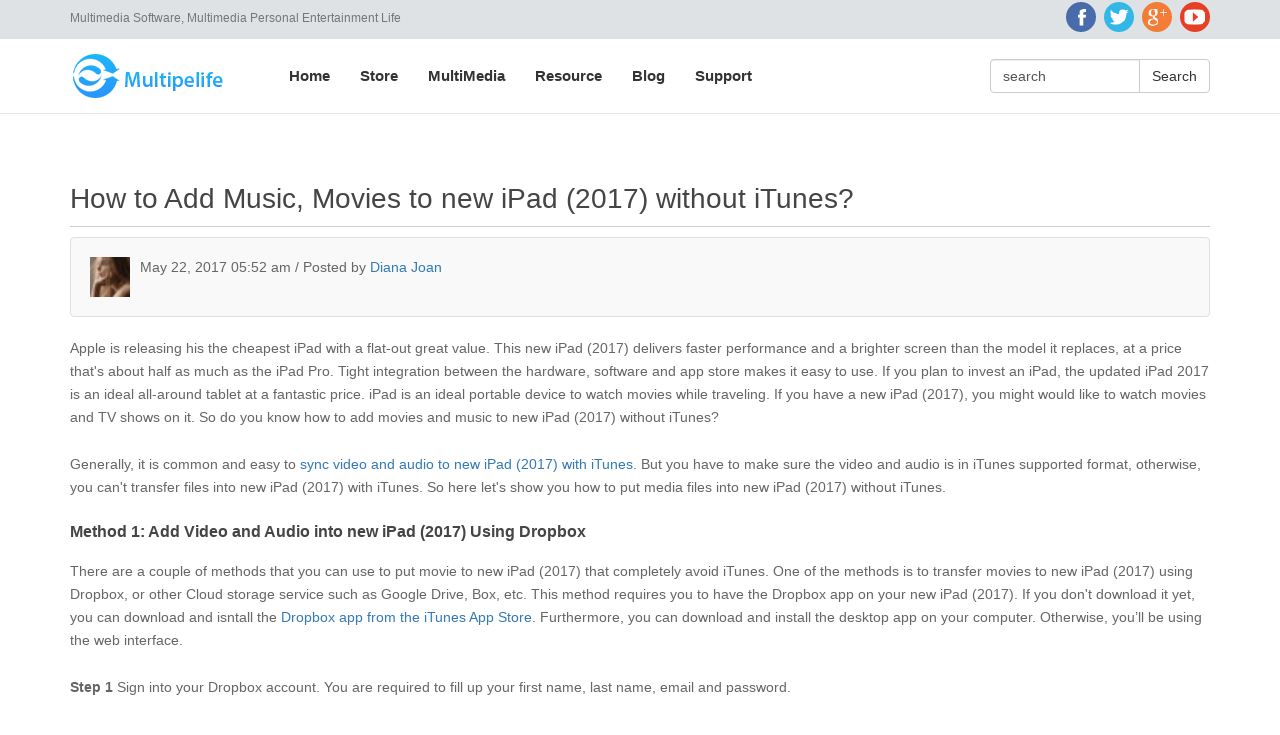

--- FILE ---
content_type: text/html; charset=UTF-8
request_url: http://www.multipelife.com/add-music-movie-to-ipad.html
body_size: 44090
content:
<!DOCTYPE html>
<html lang="en" xmlns:fb="http://ogp.me/ns/fb#">
<head>
<base target="_blank"/>
  <meta charset="utf-8">
    
  <title>How to Add Music, Movies to new iPad (2017) without iTunes? </title>
     
  <meta name="description" content="Do you know how to add movies and music to new iPad (2017) without iTunes? Here are teo methods to get movies onto iPad without iTunes. ">
   
  <meta name="keywords" content="add media into new ipad 2017, put media file into ipad 2017, transfer file into ipad, " />
  
  <meta http-equiv="X-UA-Compatible" content="IE=edge">
  <meta name="renderer" content="webkit">
  <meta name="viewport" content="width=device-width, initial-scale=1.0, maximum-scale=1.0, user-scalable=no">
  <meta name="format-detection" content="telephone=no" />
  <meta name="apple-mobile-web-app-capable" content="yes" />
  <meta name="apple-touch-fullscreen" content="YES" />
  <meta name="apple-mobile-web-app-status-bar-style" content="black">
 
  <link rel="shortcut icon" href="http://www.multipelife.com/favicon.ico" />
  
  <script type="text/javascript" src="http://www.multipelife.com/wp-content/themes/multipelife-new/js/jquery-2.1.1.min.js"></script>
  <!--[if lt IE 9]>
  <script type="text/javascript" src="http://www.multipelife.com/wp-content/themes/multipelife-new/js/jquery-1.9.0.js"></script>
  <script type="text/javascript" src="http://www.multipelife.com/wp-content/themes/multipelife-new/js/jquery-migrate-1.0.0.js"></script>
  <![endif]-->
  <link rel="stylesheet" href="http://www.multipelife.com/wp-content/themes/multipelife-new/bootstrap/css/bootstrap.min.css" type="text/css">
  <link rel="stylesheet" href="http://www.multipelife.com/wp-content/themes/multipelife-new/font-awesome/css/font-awesome.min.css" type="text/css">
  <script type="text/javascript" src="http://www.multipelife.com/wp-content/themes/multipelife-new/bootstrap/js/bootstrap.js"></script>
  <script type="text/javascript" src="http://www.multipelife.com/wp-content/themes/multipelife-new/bootstrap/js/bootstrap-hover-dropdown.js"></script>
  <script type="text/javascript" src="http://www.multipelife.com/wp-content/themes/multipelife-new/js/multipelife.js"></script>
  <script type="text/javascript" src="http://www.multipelife.com/wp-content/themes/multipelife-new/js/jquery.flexslider-min.js"></script>
  <link rel="stylesheet" href="http://www.multipelife.com/wp-content/themes/multipelife-new/style.css" type="text/css">
  <link rel="stylesheet" href="http://www.multipelife.com/wp-content/themes/multipelife-new/css/animate.css" type="text/css">
  <link rel="stylesheet" href="http://www.multipelife.com/wp-content/themes/multipelife-new/css/flexslider.css" type="text/css">
          <!--[if lt IE 9]>
	<script src="http://www.multipelife.com/wp-content/themes/multipelife-new/bootstrap/js/html5shiv.min.js"></script>
	<script src="http://www.multipelife.com/wp-content/themes/multipelife-new/bootstrap/js/respond.min.js"></script>
  <![endif]-->
</head>

<body>
<a id="top" name="top"></a>
<div id="fb-root"></div>
<script>(function(d, s, id) {
  var js, fjs = d.getElementsByTagName(s)[0];
  if (d.getElementById(id)) return;
  js = d.createElement(s); js.id = id;
  js.src = "//connect.facebook.net/en_US/sdk.js#xfbml=1&version=v2.0";
  fjs.parentNode.insertBefore(js, fjs);
}(document, 'script', 'facebook-jssdk'));</script>
<header id="header-1" class="header hidden-xs">
  <div class="container">
    <div class="row">
      <div class="col-lg-9 col-md-8 col-sm-7 col-xs-12 header-info-wrapper">
        <p class="color-777"><small>Multimedia Software, Multimedia Personal Entertainment Life</small></p>
      </div>
      <div class="col-lg-3 col-md-4 col-sm-5 col-xs-12">
		        <ul class="list-unstyled social-links text-right clearfix">
		          		          <li><a href="https://www.facebook.com/pavtubefans" rel="nofollow" class="icon-facebook"></a></li>
		          <li><a href="https://twitter.com/pavtube" rel="nofollow" class="icon-twitter"></a></li>
		          <li><a href="https://plus.google.com/101367834397092605002" rel="publisher" class="icon-google"></a></li>
		          <li><a href="http://www.youtube.com/channel/UCw9lbFKyIxC7eQ1tm5sny6g" rel="nofollow" class="icon-youtube"></a></li>
		        </ul>
      </div>
    </div>
  </div>
</header>

<header id="header-2" class="header">
  <nav class="navbar navbar-default" role="navigation">
    <div class="container">
      <div class="navbar-header">
        <button type="button" class="navbar-toggle" data-toggle="collapse" data-target=".navbar-collapse"> <span class="sr-only">Toggle navigation</span> <span class="icon-bar"></span> <span class="icon-bar"></span> <span class="icon-bar"></span></button>
        <a class="navbar-brand" href="http://www.multipelife.com"><img src="http://www.multipelife.com/wp-content/uploads/2017/07/logo.png" alt="Pavtube Studio"/></a></div>
      <div class="collapse navbar-collapse">
        <ul class="nav navbar-nav navbar-left">
          <li><a href="http://www.multipelife.com">Home</a></li>
          <li><a href="http://www.multipelife.com/shop">Store</a></li>
          <li class="dropdown"><a href="http://www.multipelife.com/multimedia-apps" class="dropdown-toggle" data-hover="dropdown">MultiMedia</a>
            <div class="dropdown-menu header-products row">
              	<div class="col-lg-3 col-md-3 col-sm-4 col-xs-12">
              		<ul class="nav nav-pills nav-stacked" id="header-software-categorys">
              									<li class="active"><a href="http://www.multipelife.com/multimedia-apps#multimedia-cat-2" data-target="#cat-2" data-toggle="tab">Free Tools</a></li>
												<li><a href="http://www.multipelife.com/multimedia-apps#multimedia-cat-6" data-target="#cat-6" data-toggle="tab">Data Recovery</a></li>
												<li><a href="http://www.multipelife.com/multimedia-apps#multimedia-cat-1" data-target="#cat-1" data-toggle="tab">BD/DVD Tools</a></li>
												<li><a href="http://www.multipelife.com/multimedia-apps#multimedia-cat-5" data-target="#cat-5" data-toggle="tab">Video Tools</a></li>
												<li><a href="http://www.multipelife.com/multimedia-apps#multimedia-cat-3" data-target="#cat-3" data-toggle="tab">Package Tools</a></li>
												<li><a href="http://www.multipelife.com/multimedia-apps#multimedia-cat-4" data-target="#cat-4" data-toggle="tab">Bundled Products</a></li>
											</ul>
              	</div>
              	<div class="col-lg-9 col-md-9 col-sm-8 col-xs-12">
              		<div class="tab-content">
              		              		<div class="tab-pane active" id="cat-2">
	              		<div class="row">
	              			<div class="col-lg-6 col-md-6 col-sm-12 col-xs-12">
	              				<h4 class="header-software-os windows"><i class="fa fa-windows"></i> Windows</h4>
	              				<ul class="nav nav-pills nav-stacked">
	              					              					              					<li><a href="http://www.multipelife.com/free-dvdaid">Pavtube Free DVDAid</a></li>
	              					              					<li><a href="http://www.multipelife.com/free-video-dvd-converter-ultimate">Pavtube Free Video DVD Converter Ultimate</a></li>
	              					              					              				</ul>
	              			</div>
	              			<div class="col-lg-6 col-md-6 col-sm-12 col-xs-12"">
	              				<h4 class="header-software-os mac"><i class="fa fa-apple"></i> Mac</h4>
	              				<ul class="nav nav-pills nav-stacked">
	              					              					              					<li><a href="http://www.multipelife.com/free-dvdaid-mac">Pavtube Free DVDAid for Mac</a></li>
	              					              					              				</ul>
	              			</div>
	              		</div>
              		</div>
              		              		<div class="tab-pane" id="cat-6">
	              		<div class="row">
	              			<div class="col-lg-6 col-md-6 col-sm-12 col-xs-12">
	              				<h4 class="header-software-os windows"><i class="fa fa-windows"></i> Windows</h4>
	              				<ul class="nav nav-pills nav-stacked">
	              					              					              					<li><a href="http://www.multipelife.com/ios-data-recovery">Dr.Fone for iOS(Windows)</a></li>
	              					              					<li><a href="http://www.multipelife.com/android-data-recovery">Dr.Fone for Android(Windows)</a></li>
	              					              					<li><a href="http://www.multipelife.com/tunesgo">TunesGo(Windows)</a></li>
	              					              					<li><a href="http://www.multipelife.com/phone-transfer">PhoneTransfer(Windows)</a></li>
	              					              					              				</ul>
	              			</div>
	              			<div class="col-lg-6 col-md-6 col-sm-12 col-xs-12"">
	              				<h4 class="header-software-os mac"><i class="fa fa-apple"></i> Mac</h4>
	              				<ul class="nav nav-pills nav-stacked">
	              					              					              					<li><a href="http://www.multipelife.com/ios-data-recovery-mac">Dr.Fone for iOS (Mac)</a></li>
	              					              					<li><a href="http://www.multipelife.com/mac-android-data-recovery">Dr.Fone for Android (Mac)</a></li>
	              					              					<li><a href="http://www.multipelife.com/tunesgo-for-mac">TunesGo(Mac)</a></li>
	              					              					<li><a href="http://www.multipelife.com/phone-transfer-mac">PhoneTransfer(Mac)</a></li>
	              					              					              				</ul>
	              			</div>
	              		</div>
              		</div>
              		              		<div class="tab-pane" id="cat-1">
	              		<div class="row">
	              			<div class="col-lg-6 col-md-6 col-sm-12 col-xs-12">
	              				<h4 class="header-software-os windows"><i class="fa fa-windows"></i> Windows</h4>
	              				<ul class="nav nav-pills nav-stacked">
	              					              					              					<li><a href="http://www.multipelife.com/bdmagic">Pavtube BDMagic</a></li>
	              					              					<li><a href="http://www.multipelife.com/bytecopy">Pavtube ByteCopy</a></li>
	              					              					<li><a href="http://www.multipelife.com/dvdaid">Pavtube DVDAid</a></li>
	              					              					<li><a href="http://www.multipelife.com/chewtune">Pavtube ChewTune</a></li>
	              					              					              				</ul>
	              			</div>
	              			<div class="col-lg-6 col-md-6 col-sm-12 col-xs-12"">
	              				<h4 class="header-software-os mac"><i class="fa fa-apple"></i> Mac</h4>
	              				<ul class="nav nav-pills nav-stacked">
	              					              					              					<li><a href="http://www.multipelife.com/bdmagic-mac">Pavtube BDMagic for Mac</a></li>
	              					              					<li><a href="http://www.multipelife.com/bytecopy-mac">Pavtube ByteCopy for Mac</a></li>
	              					              					<li><a href="http://www.multipelife.com/dvdaid-mac">Pavtube DVDAid for Mac</a></li>
	              					              					              				</ul>
	              			</div>
	              		</div>
              		</div>
              		              		<div class="tab-pane" id="cat-5">
	              		<div class="row">
	              			<div class="col-lg-6 col-md-6 col-sm-12 col-xs-12">
	              				<h4 class="header-software-os windows"><i class="fa fa-windows"></i> Windows</h4>
	              				<ul class="nav nav-pills nav-stacked">
	              					              					              					<li><a href="http://www.multipelife.com/mts-converter">Pavtube MTS/M2TS Converter</a></li>
	              					              					<li><a href="http://www.multipelife.com/video-converter">Pavtube Video Converter</a></li>
	              					              					<li><a href="http://www.multipelife.com/hd-video-converter">Pavtube HD Video Converter</a></li>
	              					              					<li><a href="http://www.multipelife.com/mxf-converter">Pavtube MXF Converter</a></li>
	              					              					<li><a href="http://www.multipelife.com/mxf-multimixer">Pavtube MXF MultiMixer</a></li>
	              					              					              				</ul>
	              			</div>
	              			<div class="col-lg-6 col-md-6 col-sm-12 col-xs-12"">
	              				<h4 class="header-software-os mac"><i class="fa fa-apple"></i> Mac</h4>
	              				<ul class="nav nav-pills nav-stacked">
	              					              					              					<li><a href="http://www.multipelife.com/mts-converter-mac">Pavtube MTS/M2TS Converter for Mac </a></li>
	              					              					<li><a href="http://www.multipelife.com/video-converter-mac">Pavtube Video Converter for Mac</a></li>
	              					              					<li><a href="http://www.multipelife.com/hd-video-converter-mac">Pavtube HD Video Converter for Mac</a></li>
	              					              					<li><a href="http://www.multipelife.com/mxf-converter-mac">Pavtube MXF Converter for Mac</a></li>
	              					              					<li><a href="http://www.multipelife.com/imixmxf">Pavtube iMixMXF</a></li>
	              					              					              				</ul>
	              			</div>
	              		</div>
              		</div>
              		              		<div class="tab-pane" id="cat-3">
	              		<div class="row">
	              			<div class="col-lg-6 col-md-6 col-sm-12 col-xs-12">
	              				<h4 class="header-software-os windows"><i class="fa fa-windows"></i> Windows</h4>
	              				<ul class="nav nav-pills nav-stacked">
	              					              					              					<li><a href="http://www.multipelife.com/video-converter-ultimate">Pavtube Video Converter Ultimate</a></li>
	              					              					              				</ul>
	              			</div>
	              			<div class="col-lg-6 col-md-6 col-sm-12 col-xs-12"">
	              				<h4 class="header-software-os mac"><i class="fa fa-apple"></i> Mac</h4>
	              				<ul class="nav nav-pills nav-stacked">
	              					              					              					<li><a href="http://www.multipelife.com/imedia-converter-mac">Pavtube iMedia Converter for Mac</a></li>
	              					              					              				</ul>
	              			</div>
	              		</div>
              		</div>
              		              		<div class="tab-pane" id="cat-4">
	              		<div class="row">
	              			<div class="col-lg-6 col-md-6 col-sm-12 col-xs-12">
	              				<h4 class="header-software-os windows"><i class="fa fa-windows"></i> Windows</h4>
	              				<ul class="nav nav-pills nav-stacked">
	              					              					<li><a href="http://www.multipelife.com/special-offer#ByteCopy&Video-Converter-Ultimate">ByteCopy + Video Converter Ultimate</a></li>
	              					<li><a href="http://www.multipelife.com/special-offer#Video-Converter-Ultimate&DVD-Creator">Video Converter Ultimate + DVD Creator</a></li>
	              					<li><a href="http://www.multipelife.com/special-offer#BDMagic&DVD-Creator">BDMagic + DVD Creator</a></li>
	              					              				</ul>
	              			</div>
	              			<div class="col-lg-6 col-md-6 col-sm-12 col-xs-12"">
	              				<h4 class="header-software-os mac"><i class="fa fa-apple"></i> Mac</h4>
	              				<ul class="nav nav-pills nav-stacked">
	              					              					<li><a href="http://www.multipelife.com/special-offer#ByteCopy&Video-Converter-Ultimate">ByteCopy for Mac + iMedia Converter for Mac </a></li>
	              					<li><a href="http://www.multipelife.com/special-offer#Video-Converter-Ultimate&DVD-Creator">iMedia Converter for Mac + DVD Creator for Mac</a></li>
	              					<li><a href="http://www.multipelife.com/special-offer#BDMagic&DVD-Creator">BDMagic for Mac + DVD Creator for Mac</a></li>
	              					              				</ul>
	              			</div>
	              		</div>
              		</div>
              		              		</div>
              	</div>
            </div>
          </li>
          <li class="dropdown"><a href="http://www.multipelife.com/resource" class="dropdown-toggle" data-hover="dropdown">Resource</a>
            <ul class="dropdown-menu">
              <li><a href="http://www.multipelife.com/special-offer">Special Offer</a></li>
              <li><a href="http://www.multipelife.com/profile-patch">Profile Patch</a></li>
            </ul>
          </li>
          <li><a href="http://www.multipelife.com/blog">Blog</a></li>
          <li class="dropdown"><a href="http://www.multipelife.com/support" class="dropdown-toggle" data-hover="dropdown">Support</a>
            <ul class="dropdown-menu">
              <li><a href="http://www.multipelife.com/product-faqs">Product FAQs</a></li>
              <li><a href="http://www.multipelife.com/retrieve-registration-code">Retrieve registration code</a></li>
              <li><a href="http://www.multipelife.com/sales-faqs">Sales FAQs</a></li>
              <li><a href="http://www.multipelife.com/refund-faqs">Refund FAQs</a></li>
            </ul>
          </li>
        </ul>
	
        <form class="navbar-form navbar-right header-search hidden-sm" action="http://www.multipelife.com" method="get">
        	<div class="input-group">
				<input type="text" size="24" name="s" value="search" class="form-control" onblur="if(this.value ==''){this.value = 'search';}" onfocus="if(this.value =='search'){this.value ='';}"/>
                <span class="input-group-btn">                
					<input class="btn btn-default" type="submit" value="Search"></input>
                </span>
            </div>
      </form>
      </div>
    </div>
  </nav>
</header>
<div class="software-fixedmenu">
	<div class="container">
		<div class="row">
			<div class="col-lg-8 col-md-8 col-sm-9 col-xs-12">
				<ul class="nav nav-pills">
					<li><a href="http://www.multipelife.com/imedia-converter-mac">Overview</a></li>
															<li><a href="http://www.multipelife.com/imedia-converter-mac/tech-specs">Tech Specs</a></li>
															<li><a href="http://www.multipelife.com/imedia-converter-mac/review">Review</a></li>
															<li><a href="http://www.multipelife.com/imedia-converter-mac/how-to-use-imedia-converter-mac">Tutorial</a></li>
															<li><a href="http://www.multipelife.com/imedia-converter-mac/tips">How-To</a></li>
															<li><a href="http://www.multipelife.com/video-converter-ultimate">For Windows</a></li>
									</ul>
			</div>
			<div class="col-lg-4 col-md-4 col-sm-3 col-xs-12">
				<div class="softwaremenu-action text-right">
											<a href="http://www.multipelife.com/download/imedia-converter-mac/imedia_converter_setup.dmg" target="_blank" class="btn btn-success download-btn btn-mac hidden-sm hidden-xs" title="Trial Pavtube iMedia Converter for Mac now!">
							Free Trial
						</a>
						
													<a href="http://www.multipelife.com/imedia-converter-mac/purchase" target="_blank" class="btn btn-warning buynow-btn btn-mac" title="Buy Pavtube iMedia Converter for Mac now!">
								Buy now
							</a>
															</div>
			</div>
		</div>
	</div>
</div>
<script type="text/javascript">
jQuery(function () {
	//show/hide fixed menu
	if(jQuery(window).scrollTop() > 220)
	{
		jQuery(".software-fixedmenu").fadeIn();
	}

	//scroll show/hide fixed menu
	jQuery(window).scroll(function() {
		if(jQuery(this).scrollTop() > 220)
		{
			jQuery(".software-fixedmenu").fadeIn();
        }
		else
		{
			jQuery(".software-fixedmenu").fadeOut();
        }
    });
});
</script><div class="container-full post-container">
<div class="container post-container">
		<div class="row">
		<div class="col-xs-12">

			<!-- AddThis Button BEGIN -->
<div class="addthis_toolbox addthis_floating_style addthis_counter_style multipelife-share hidden-sm hidden-xs">
<a class="addthis_button_facebook_like" fb:like:layout="box_count"></a>
<a class="addthis_button_tweet" tw:count="vertical"></a>
<a class="addthis_button_google_plusone" g:plusone:size="tall"></a>
<a class="addthis_counter"></a>
</div>
<script type="text/javascript" src="//s7.addthis.com/js/300/addthis_widget.js#pubid=ra-527b091620133afb"></script>
<!-- AddThis Button END -->			
			<div class="single-post">
				<h1>
					How to Add Music, Movies to new iPad (2017) without iTunes?				</h1>
								<div class="well author-well">
					<div class="media">
					  <a class="pull-left" href=" https://plus.google.com/+DianaJoan/" target="_blank">
					    <img class="media-object" width="40" height="40" src="http://www.multipelife.com/wp-content/uploads/2014/05/dianajoan.jpg" alt="Diana Joan">
					  </a>
					  <div class="media-body">
					    <p>May 22, 2017 05:52 am / Posted by <a href=" https://plus.google.com/+DianaJoan/" target="_blank">Diana Joan</a></p>
					  </div>
					</div>
				</div>
								<div class="post-content clearfix">
					<p>Apple is releasing his the cheapest iPad with a flat-out great value. This new iPad (2017) delivers faster performance and a brighter screen than the model it replaces, at a price that's about half as much as the iPad Pro. Tight integration between the hardware, software and app store makes it easy to use. If you plan to invest an iPad, the updated iPad 2017 is an ideal all-around tablet at a fantastic price. iPad is an ideal portable device to watch movies  while traveling. If you have a new iPad (2017), you might would like to watch movies and TV shows on it. So do you know how to add movies and music to new iPad (2017) without iTunes?</p>
<p>Generally, it is common and easy to <a href="http://www.multipelife.com/sync-files-from-itunes-to-ipad.html">sync video and audio to new iPad (2017)  with iTunes</a>. But you have to make sure the video and audio is in iTunes supported format, otherwise, you can't transfer files into new iPad (2017)  with iTunes. So here let's show you how to put media files into new iPad (2017)  without iTunes. </p>
<h3><strong>Method 1: Add Video and Audio into new iPad (2017) Using Dropbox</strong></h3>
<p><span itemprop="reviewBody">There are a couple of methods that you can use to put movie to new iPad (2017) that completely avoid iTunes. One of the methods is to transfer movies to new iPad (2017) using Dropbox, or other Cloud storage service such as Google Drive, Box, etc. </span><span itemprop="reviewBody">This method requires you to have the Dropbox app on your new iPad (2017). If you don't download it yet, you can download and isntall the <a href="https://itunes.apple.com/us/app/dropbox/id327630330?mt=8" target="_blank">Dropbox app from the iTunes App Store</a>. Furthermore, you can download and install the desktop app on your computer. Otherwise, you’ll be using the web interface.</span></p>
<p><strong>Step 1</strong> Sign into your Dropbox account. You are required to fill up your first name, last name, email and password.</p>
<p><strong>Step 2</strong> Click on the "<em>Upload</em>" button. Then, click on "<em>Choose File</em>". Choose the photo in your Mac that you want to transfer to your iPad.</p>
<p><strong>Step 3</strong> Photos begin to upload and you can see a progress bar with the time remaining.</p>
<p><strong>Step 4</strong> When you finish uploading, click "<em>Done</em>". You can now see the photo in your Dropbox cloud.</p>
<p><strong>Step 5 </strong>On your iPad, go to the App Store and type Dropbox in the search box. Download the app.</p>
<p><strong>Step 6</strong> Once the downloading is done, open Dropbox. Log into it.</p>
<p><strong>Step 7 </strong>Tap on the photo you uploaded from your Mac. Tap on the download icon found on the upper right. Then, tap on "<em>Save to Photo Library</em>".</p>
<p><img src="http://www.multipelife.com/wp-content/uploads/2017/05/dropbox-ipad.jpg" alt="add video to ipad with dropbox" width="600"/></p>
<h3><strong>Method 2: Put Movie and Music into new iPad (2017) Using Third-Party Software</strong></h3>
<p>Another way to get movies onto your iPad 2017 without using iTunes is taking advantage of some third-party software. Personally, I think <a href="http://softorino.com/waltr" target="_new">WALTR</a> is a nice choice. It is an  iTunes alternative that lets you simply Drag &amp; Drop any Music, Video or Ringtone<br>
  to your new iPad (2017) without iTunes. Now, let's see how to load media files itno new iPad (2017) with WALTR without iTunes. </p>
<p>1. Download and install WALTR on your Mac, plug in your iPad 2017 to your computer and fire up WALTR. It should automatically detect your iPad.</p>
<p><img src="http://www.multipelife.com/wp-content/uploads/2017/05/movies-ipad-6.jpg" alt="LOAD VIDEO" width="600"/></p>
<p>2. From there, click on the + icon in the middle of the window. Find the movie and music file that you want to transfer to your  new iPad (2017) and click <strong>Open</strong>.</p>
<p><img src="http://www.multipelife.com/wp-content/uploads/2017/05/movies-ipad-3.jpg" alt="LOAD VIDEO TO IPAD" width="600"/></p>
<p>3. The movie will be converted into a file format that your  new iPad (2017) can natively recognize if it isn’t already, and then it will be transferred to your iPad. Depending on the size of the movie, this could take a few minutes.</p>
<p><img src="http://www.multipelife.com/wp-content/uploads/2017/05/movies-ipad-1.jpg" alt="LOAD VIDEO TO IPAD" width="600"/></p>
<p>4. When it’s done, WALTR will say that the movie uploaded to your iPad successfully. Now, open up the stock <strong>Videos</strong> app on your iPad and you should see your movie there ready to be watched.</p>
<p><img src="http://www.multipelife.com/wp-content/uploads/2017/05/movies-ipad-5.jpg" alt="WATCH MOVIE ON IPAD" width="600"/></p>
<p>The metadata for the movie may or may not show up, as it depends if that info is embedded into the file, but the only important thing is that the movie plays, and it should without any problem.</p>
<h3><strong>2017 New iPad  Supported Video Audio Formats</strong></h3>
<p>When we transfer movies to new iPad (2017), we need to make our video and audio in iPad supported formats. Commonly, new iPad (2017) will support the following video and audio formats well.</p>
<p>H.264 video up to 1080p, 60 frames per second, High Profile level 4.2 with AAC-LC audio up to 160 Kbps, 48kHz, stereo audio in .m4v, .mp4, and .mov file formats;</p>
<p>MPEG-4 video up to 2.5 Mbps, 640 by 480 pixels, 30 frames per second, Simple Profile with AAC-LC audio up to 160 Kbps per channel, 48kHz, stereo audio in .m4v, .mp4, and .mov file formats;</p>
<p>Motion JPEG (M-JPEG) up to 35 Mbps, 1280 by 720 pixels, 30 frames per second, audio in ulaw, PCM stereo audio in .avi file format.</p>
<p><strong>iPad 2017 supported audio formats:</strong> HE-AAC (V1), AAC (16 to 320 Kbps), Protected AAC (MP4 from iTunes Store), MP3 (16 to 320 Kbps), MP3 VBR, Audible (formats 2, 3, and 4), Apple Lossless, AIFF, WAV</p>
<h3><strong>How to Transcode All Video Audio to New iPad (2017) Supported Format?</strong></h3>
<p>The movies you downloaded from torrent sites, got from your friends or captured with a DJI Phantom 4 Pro or your camcorder might not be supported by new iPad (2017). If so, you need to transform the video to  new iPad (2017) supported one with a<a href="http://www.multipelife.com/best-free-mac-video-converter.html"> video converter</a> on your Mac before your transfer the video and audio to  new iPad (2017) for watching. </p>
<p>If your video and audio files are not supported by new iPad, you can use Pavtube <strong><a href="http://www.multipelife.com/imedia-converter-mac">iMedia Converter for Mac</a></strong> to re-encode it to MP4, MOV, M4V, AAC, MP3, WAV format for your iPad. The interface of the video to iPad converter is plain and simple to navigate through. Files can be imported into the list by using the file browser or"drag and drop" method. Batch conversion feature enables you to convert multiple audio and video to iPad 2017 by batch which can save you lots of time. Furthermore, you can change audio and video preferences when it comes to the channel, codec, sample frequency rate,  frame rate, therefore, you can customize output video and audio file to make sure the media file more compatible with your new iPad (2017). With built-in video editor, you can also replace and add audio track and subtitle, split clips by size, merge videos, asjust aspect ratio or crop video black bar and more.</p>
<p><div class="software-action">
			<a href="http://www.multipelife.com/download/imedia-converter-mac/imedia_converter_setup.dmg" target="_blank" class="btn btn-lg btn-success download-btn btn-mac no-version hidden-sm hidden-xs" title="Trial Pavtube iMedia Converter for Mac now!">
				Free Trial
			</a>
			<a href="http://www.multipelife.com/download/video-converter-ultimate/video_converter_ultimate_setup.exe" target="_blank" class="btn btn-lg btn-success download-btn btn-windows no-version hidden-sm hidden-xs" title="Trial Pavtube Video Converter Ultimate now!">
				Free Trial
			</a></div></p>
<h3><strong>10 Minutes Guide to Convert All Video and Audio Files to  New iPad (2017) </strong></h3>
<p><strong>Step 1</strong>:  Click "Files" button to load the video file that you are going to convert to new iPad (2017). You can add multiple video files to use the batch conversion features.</p>
<p><img src="http://www.multipelife.com/wp-content/uploads/2014/06/load-tivo-to-pavtube-imedia-converter.jpg" alt="load video" width="600"/></p>
<p><strong>Step 2</strong>: As is mentioned above, you can use the program to output iPad 2017 supported H.264 HD video or MPEG-4 video, here, we choose to output H.264 HD video as the screenshots below:</p>
<p><img src="http://www.multipelife.com/wp-content/uploads/2014/12/rip-blu-ray-to-mp4-imac-macbook-pro.jpg" alt="Output iPad Pro supported H.264 HD format" width="600"></p>
<p>You can also directly choose to output iPad preset profile format for direct playback. As iPad 2017 has the same format compatibility as iPad Air, here, you can choose to output "iPad" &gt; "iPad Air Full HD Video(*.mp4)".</p>
<p><img src="http://www.multipelife.com/wp-content/uploads/2014/12/rip-blu-ray-to-ipad-air-2-mp4.jpg" alt="Output iPad preset profile format" width="600"></p>
<p><strong>Step 3</strong>: To get full digital enjoyment with new iPad (2017), you can click the &ldquo;Settings&rdquo; button to go to the &ldquo;Profile Settings&rdquo; interface to adjust video size, bitrate, frame rate and sample rate as you like. When all the setting is completed, go back to the main interface and hit right-bottom convert button to start any movie to new iPad(2017) conversion.</p>
<p>After the conversion, click "Open output folder" to find your folder with your converted files, then you can follow the ways above to add movie file into new iPad (2017) for watching with <a href="http://www.multipelife.com/best-ipad-video-player-apps.html">iPad video player</a>. </p>
<iframe width="560" height="315" src="https://www.youtube.com/embed/t4_bH7_f5_8" frameborder="0" allowfullscreen></iframe>				</div>
				<div class="software-action text-center">
			<a href="http://www.multipelife.com/download/imedia-converter-mac/imedia_converter_setup.dmg" target="_blank" class="btn btn-lg btn-success download-btn btn-mac hidden-sm hidden-xs" title="Trial Pavtube iMedia Converter for Mac now!">
				Free Trial <em>Version: 4.8.6.6</em>
			</a>
			<a href="http://www.multipelife.com/imedia-converter-mac/purchase" target="_blank" 
			class="btn btn-lg btn-warning buynow-btn btn-mac" title="Buy Pavtube iMedia Converter for Mac now!">
				Buy now <em>$65</em>
			</a></div>								<hr />
							</div>
		</div>
		
		<!--<div class="col-lg-3 col-md-3 col-sm-4 col-xs-12">
			<div class="single-sidebar">
				<h4 class="related">Related Product</h4>
				<div class="row row-condensed related-software">
					<div class="col-lg-12 col-md-12 col-sm-12 col-xs-12">
						<h5 class="text-center"><a href="http://www.multipelife.com/imedia-converter-mac">Pavtube iMedia Converter for Mac</a></h5>
					</div>
					<div class="col-lg-5 col-md-5 col-sm-5 col-xs-12 software-pic">
						<a href="http://www.multipelife.com/imedia-converter-mac"><img src="http://www.multipelife.com/wp-content/uploads/multipelife/software/boxshot/1399178134.jpg" class="img-responsive" alt="Pavtube iMedia Converter for Mac" /></a>
					</div>
					<div class="col-lg-7 col-md-7 col-sm-7 col-xs-12">
						<p class="color-666 software-description">A professional, fast, all-inclusive Mac Blu-ray/DVD backup tool and media converter</p>
					</div>
					<div class="col-lg-12 col-md-12 col-sm-12 col-xs-12">
												<div class="store-price text-center">Price: <span class="price">$65</span></div>
												<div class="store-action text-center">
															<a href="http://www.multipelife.com/download/imedia-converter-mac/imedia_converter_setup.dmg" target="_blank" class="btn btn-success download-btn btn-mac  hidden-sm hidden-xs" title="Trial Pavtube iMedia Converter for Mac now!">
									Free Trial
								</a>
								
																	<a href="http://www.multipelife.com/imedia-converter-mac/purchase" target="_blank" class="btn btn-warning buynow-btn btn-mac" title="Buy Pavtube iMedia Converter for Mac now!">
										Buy now
									</a>
																					</div>
					</div>
				</div>				<h4>Hot Articles</h4>
				<ul class="hot-articles">
										<li><a href="http://www.multipelife.com/downscale-typhoon-h-4k-video-to-1080p.html">Downscale Typhoon H 4K to 1080p for Playing/Editing on Mac</a></li>
										<li><a href="http://www.multipelife.com/convert-h264-video-on-mac-el-capitan.html">How to Decode and Encode H.264 Codec on Mac OS X El Capitan?</a></li>
										<li><a href="http://www.multipelife.com/watch-4k-on-ps4-pro.html">Watch YouTube/Amazon/Netflix/Local 4K Videos on PS4 Pro</a></li>
										<li><a href="http://www.multipelife.com/share-dji-4k-videos.html">How to Share the Mavic Pro Platinum Videos</a></li>
										<li><a href="http://www.multipelife.com/apple-tv-supported-format.html">What’s the playable file format for Apple TV?</a></li>
									</ul>
				<h4>Join Pavtube Now!</h4>
<ul class="single-social-links text-center">
  <li><a href="https://www.facebook.com/pavtubefans" rel="nofollow" class="icon-facebook"></a></li>
  <li><a href="https://twitter.com/pavtube" rel="nofollow" class="icon-twitter"></a></li>
  <li><a href="https://plus.google.com/101367834397092605002" rel="publisher" class="icon-google"></a></li>
  <li><a href="http://www.youtube.com/channel/UCw9lbFKyIxC7eQ1tm5sny6g" rel="nofollow" class="icon-youtube"></a></li>
  <li><a href="http://club.myce.com/f201/" rel="nofollow" class="icon-myce"></a></li>
  <li><a href="http://www.friendsofudvdr.com/f64-pavtube" rel="nofollow" class="icon-friendsofudvdr"></a></li>
</ul>                <div class="text-center facebook-followers">
	<fb:like-box href="https://www.facebook.com/pavtubefans" width="100%" height="250" colorscheme="light" show_faces="true" 
	header="true" stream="false" show_border="true"></fb:like-box>
</div>                <div class="text-center"><a href="http://www.multipelife.com/special-offer"><img src="http://www.multipelife.com/wp-content/themes/multipelife-new/images/sidebar-specialoffer.jpg" class="img-responsive" /></a></div>			</div>
		</div>-->
	</div>
</div>
</div>




<style type="text/css">
.artbg{
	background-color: #f9fbfc;
}
.art{
	padding-top: 4%;
	padding-bottom: 4%;
}
.art-list{
	margin-left: 4%;
	margin-bottom: 4%;
}
.art h2{
	color:#29334e; 
	font-size:22px; 
	margin-bottom:11px;
}
.art .p2{
	color:#535a6c; 
	font-size:18px; 
	margin-left: 5%;
	margin-top: 2%;
	text-align: right;
}
.art .short-xian{
	width: 10%;
	height: 3px;
	background-color: #32a4e7;
	margin-top: 4%;
	margin-bottom: 4%;
}
.art ul{
	margin-left: -20px;
}
.art li{
	margin-bottom: 6px;
    font-size: 18px;
}
.art li a{
	color: #535a6c;
	font-size: 14px;
}
.art li a:hover{
	color: #037dd0;
}
.inter-pro{
	padding-top: 3%;
	padding-bottom: 2%;
	font-weight: 400;
}
.inter-pro .p1{
	color:#29334e; 
	font-size:22px; 
	display:block;
	text-align: left;
	margin-bottom: 15px;
	font-weight: bold;
}
.inter-pro .long-xian{
	width: 100%;
	height: 2px;
	background-color: #32a4e7;
	margin-bottom: 5%;
}
.inter-pro .pro-name{
	margin-bottom: 3%;
}
.inter-pro .pro-name a{
	color:#29334e; 
	font-size:20px; 
	display:block;
	font-weight: bold;
}
.inter-pro .pro-name a:hover{
	text-decoration: none;
	color: #31A3DD;
}
.inter-pro .pro-des{
	color:#535a6c; 
	font-size:16px; 
	margin-bottom: 7%;
}
.inter-pro span{
	color:#FFFFFF; 
	font-size:22px; 
	padding: 0px 14px
}
.inter-pro .mac-trail {
    width: 170px;
    height: 49px;
    line-height: 49px;
    border-radius: 5px;
    margin-bottom: 2%;
    background-color: #00a6dd;
}
.inter-pro .win-trail{
	width: 170px;
    height: 49px;
    line-height: 49px;
    border-radius: 5px;
    background-color: #6fc135;
}
.pro1 a:hover,.pro2 a:hover{
	text-decoration: none;
}
.inter-pro .win-trail span{
	color: #FFFFFF;
}
.inter-pro .mac-trail img,.inter-pro .win-trail img{
	margin-top: -7px;
}
.inter-pro .mac-trail:hover{
	background-color: #00bffe;
}
.inter-pro .win-trail:hover{
	background-color: #61ce16;
}
.bundle-inter-pro{
	padding-top: 3%;
	padding-bottom: 2%;
}
.bundle-inter-pro .p1{
	color:#000000; 
	font-size:22px; 
	display:block;
	text-align: left;
	margin-bottom: 15px;
}
.bundle-inter-pro .long-xian{
	width: 100%;
	height: 2px;
	background-color: #32a4e7;
	margin-bottom: 5%;
}
.bundle-inter-pro .pro-name{
	margin-bottom: 4%;
	color:#303030; 
	font-size:20px; 
	line-height: 25px;
}
.bundle-inter-pro .pro-name a{
	color:#303030; 
	font-size:20px; 
	display:inline-block;
	font-weight: 500;
}
.bundle-inter-pro .pro-name a:hover{
	text-decoration: none;
	color: #049cdb;
}
.bundle-inter-pro .pro-price{
	color:#ff4444; 
	font-size:20px; 
	margin-bottom: 7%;
	line-height: 26px;
}
.bundle-inter-pro .pro-price s{
	color: #5e5e5e;
	font-size: 18px;
}
.bundle-inter-pro .mac-trail span,.bundle-inter-pro .win-trail span{
	color:#FFFFFF; 
	font-size:16px; 
	padding: 0px 8px
}
.bundle-inter-pro .mac-trail,.bundle-inter-pro .win-trail {
    width: 120px;
    height: 40px;
    line-height: 40px;
    border-radius: 5px;
    margin-bottom: 2%;
    display: inline-block;
    margin-right: 4%;
    text-decoration: none;
}
.bundle-inter-pro .mac-trail {
    background-color: #008eff;
    display: inline-block;
    margin-right: 4%;
}
.bundle-inter-pro .win-trail{
    background-color: #6fc135;
    display: inline-block;
}
.pro1 a:hover,.pro2 a:hover{
	
}
.bundle-inter-pro .win-trail span{
	color: #FFFFFF;
}
.bundle-inter-pro .mac-trail img,.bundle-inter-pro .win-trail img{
	margin-top: -7px;
}
.bundle-inter-pro .mac-trail:hover{
	background-color: #00bffe;
}
.bundle-inter-pro .win-trail:hover{
	background-color: #61ce16;
}
</style>
	
<!--Related Articles-->

<div class="bundle-inter-pro">
	<div class="container">
		<p class="p1">Money Saving Software Bundles</p>
		<div class="long-xian"></div>
		<div class="row">
			<div class="col-xs-12 col-sm-6"  style="margin-bottom: 7%;">
				<div class="col-xs-5">
					<img src="http://bluraydtstruehd.com/wp-content/themes/createpress/images/products/bytecopy/bundle_a.png" class="img-responsive center-block"> 
				</div>
				<div class="col-xs-7">
					<p class="pro-name"><a href="http://www.multipelife.com/bytecopy">ByteCopy</a> & <a href="http://www.multipelife.com/video-converter-ultimate">Video Converter Ultimate</a></p>
					<p class="pro-price">Now: <span style="font-size: 24px;">$79.9</span> <br /><s>Original Price: $107</s></p>
					<div class="">						
						<a href="https://usd.swreg.org/cgi-bin/s.cgi?s=48737&p=48737-130&q=1&v=0&d=0&rc=45K2D47CJG" class="mac-trail">	
							<span>Buy now</span>
							<img src="http://bluraydtstruehd.com/wp-content/themes/createpress/images/products/bytecopy/mac_bai.png" class="img-responsive" style="display: inline-block;">
						</a>
						<a href="https://usd.swreg.org/cgi-bin/s.cgi?s=48737&p=48737-131&q=1&v=0&d=0&rc=45K2D47CJG" class="win-trail">
							<span>Buy now</span>
							<img src="http://bluraydtstruehd.com/wp-content/themes/createpress/images/products/bytecopy/win_bai.png" class="img-responsive" style="display: inline-block;">
						</a>						
					</div>					
				</div>
			</div>
			<div class="col-xs-12 col-sm-6" style="margin-bottom: 7%;">
				<div class="col-xs-5">
					<img src="http://onebestsoft.com/wp-content/themes/accesspress-lite/images/products/video-ultimate/bundle_c.png" class="img-responsive " style="display:inline-block"> 
				</div>
				<div class="col-xs-7">
					<p class="pro-name"><a href="http://www.multipelife.com/video-converter-ultimate">Video Converter Ultimate</a> & <a href="http://www.multipelife.com/chewtune">ChewTune</a></p></p>
					<p class="pro-price">Now: <span style="font-size: 24px;">$74.9</span> <br /><s>Original Price: $94</s></p>
					<div class="">
						<a href="https://usd.swreg.org/cgi-bin/s.cgi?s=48737&p=48737-102&q=1&v=0&d=0&rc=45K2D47CJJ" class="mac-trail">
							<span>Buy now</span>
							<img src="http://bluraydtstruehd.com/wp-content/themes/createpress/images/products/bytecopy/mac_bai.png" class="img-responsive" style="display: inline-block;">
						</a>
						<a href="https://usd.swreg.org/cgi-bin/s.cgi?s=48737&p=48737-101&q=1&v=0&d=0&rc=45K2D47CJJ" class="win-trail">
							<span>Buy now</span>
							<img src="http://bluraydtstruehd.com/wp-content/themes/createpress/images/products/bytecopy/win_bai.png" class="img-responsive" style="display: inline-block;">
						</a>
					</div>					
				</div>
			</div>
		</div>
	</div>
</div>


<footer id="footer" class="footer">
	<div class="container">
        <div class="footer-links-wrapper text-center">
           <p><a href="http://www.multipelife.com/about_pavtube">About Pavtube</a> | 
           <a href="http://www.multipelife.com/terms-conditions">Terms & Conditions</a> | 
           <a href="http://www.multipelife.com/privacy">Privacy</a> | 
           <a href="http://www.multipelife.com/contact-us">Contact Us</a> | 
           <a href="http://www.multipelife.com/sitemap">Sitemap</a>
           </p>
        </div>
                <div class="footer-info-wrapper text-center">
            <p>Copyright &copy; 2019 Pavtube Studio. All Rights Reserved.</p>
        </div>
	</div>

	<script src="http://pavtubecrm.pavtube.com/advstats/advstats.js"></script>
	<script> 
	var stats = new AdvStats("www.multipelife.com");
	</script>
</footer>

<a href="#top" id="toTop" class="hidden-sm hidden-xs"><span class="glyphicon glyphicon-menu-up"></span></a><br />
<script>
  (function(i,s,o,g,r,a,m){i['GoogleAnalyticsObject']=r;i[r]=i[r]||function(){
  (i[r].q=i[r].q||[]).push(arguments)},i[r].l=1*new Date();a=s.createElement(o),
  m=s.getElementsByTagName(o)[0];a.async=1;a.src=g;m.parentNode.insertBefore(a,m)
  })(window,document,'script','//www.google-analytics.com/analytics.js','ga');

  ga('create', 'UA-3266838-13', 'auto');
  ga('send', 'pageview');

</script>
</body>
</html>
<!-- This is the static html file created at 2019-05-07 07:30:59 by super static cache --><!-- cache use time: 0.18780088424683s-->

--- FILE ---
content_type: text/plain
request_url: https://www.google-analytics.com/j/collect?v=1&_v=j102&a=786527803&t=pageview&_s=1&dl=http%3A%2F%2Fwww.multipelife.com%2Fadd-music-movie-to-ipad.html&ul=en-us%40posix&dt=How%20to%20Add%20Music%2C%20Movies%20to%20new%20iPad%20(2017)%20without%20iTunes%3F&sr=1280x720&vp=1280x720&_u=IEBAAEABAAAAACAAI~&jid=947571980&gjid=575681641&cid=735123918.1768882486&tid=UA-3266838-13&_gid=413084029.1768882486&_r=1&_slc=1&z=292703946
body_size: -286
content:
2,cG-125YT5YDZ6